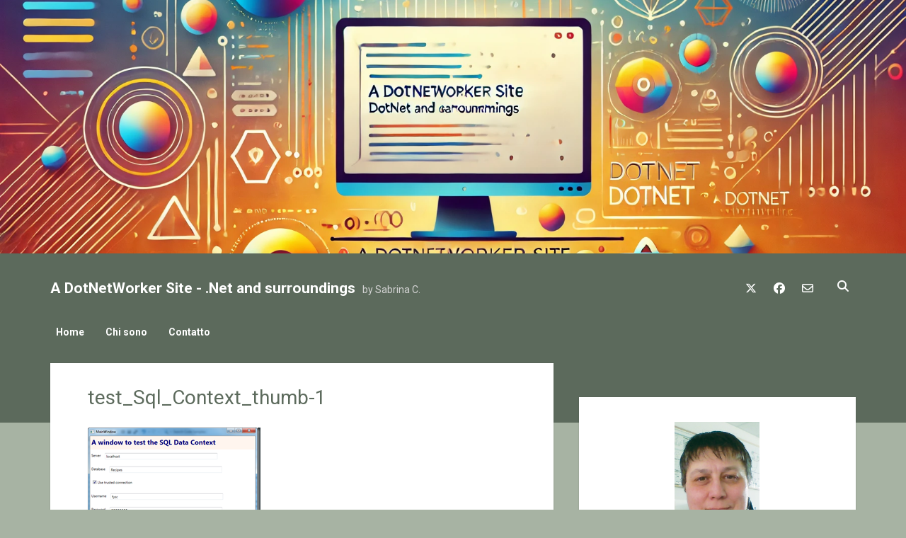

--- FILE ---
content_type: text/html; charset=UTF-8
request_url: https://www.sabrinacosolo.com/diamoci-un-contesto-parte-2/test_sql_context_thumb-1/
body_size: 16134
content:
<!DOCTYPE html>

<html lang="en-US">

<head>
	<meta name='robots' content='index, follow, max-image-preview:large, max-snippet:-1, max-video-preview:-1' />
	<style>img:is([sizes="auto" i], [sizes^="auto," i]) { contain-intrinsic-size: 3000px 1500px }</style>
	<meta charset="UTF-8" />
<meta name="viewport" content="width=device-width, initial-scale=1" />
<meta name="template" content="Period 1.750" />

	<!-- This site is optimized with the Yoast SEO plugin v25.6 - https://yoast.com/wordpress/plugins/seo/ -->
	<title>test_Sql_Context_thumb-1 - A DotNetWorker Site - .Net and surroundings</title>
	<link rel="canonical" href="https://www.sabrinacosolo.com/diamoci-un-contesto-parte-2/test_sql_context_thumb-1/" />
	<meta property="og:locale" content="en_US" />
	<meta property="og:type" content="article" />
	<meta property="og:title" content="test_Sql_Context_thumb-1 - A DotNetWorker Site - .Net and surroundings" />
	<meta property="og:url" content="https://www.sabrinacosolo.com/diamoci-un-contesto-parte-2/test_sql_context_thumb-1/" />
	<meta property="og:site_name" content="A DotNetWorker Site - .Net and surroundings" />
	<meta property="og:image" content="https://www.sabrinacosolo.com/diamoci-un-contesto-parte-2/test_sql_context_thumb-1" />
	<meta property="og:image:width" content="244" />
	<meta property="og:image:height" content="234" />
	<meta property="og:image:type" content="image/png" />
	<meta name="twitter:card" content="summary_large_image" />
	<meta name="twitter:site" content="@shootitlater" />
	<script type="application/ld+json" class="yoast-schema-graph">{"@context":"https://schema.org","@graph":[{"@type":"WebPage","@id":"https://www.sabrinacosolo.com/diamoci-un-contesto-parte-2/test_sql_context_thumb-1/","url":"https://www.sabrinacosolo.com/diamoci-un-contesto-parte-2/test_sql_context_thumb-1/","name":"test_Sql_Context_thumb-1 - A DotNetWorker Site - .Net and surroundings","isPartOf":{"@id":"https://www.sabrinacosolo.com/#website"},"primaryImageOfPage":{"@id":"https://www.sabrinacosolo.com/diamoci-un-contesto-parte-2/test_sql_context_thumb-1/#primaryimage"},"image":{"@id":"https://www.sabrinacosolo.com/diamoci-un-contesto-parte-2/test_sql_context_thumb-1/#primaryimage"},"thumbnailUrl":"https://www.sabrinacosolo.com/wp-content/uploads/test_Sql_Context_thumb-1.png","datePublished":"2017-01-24T17:11:57+00:00","breadcrumb":{"@id":"https://www.sabrinacosolo.com/diamoci-un-contesto-parte-2/test_sql_context_thumb-1/#breadcrumb"},"inLanguage":"en-US","potentialAction":[{"@type":"ReadAction","target":["https://www.sabrinacosolo.com/diamoci-un-contesto-parte-2/test_sql_context_thumb-1/"]}]},{"@type":"ImageObject","inLanguage":"en-US","@id":"https://www.sabrinacosolo.com/diamoci-un-contesto-parte-2/test_sql_context_thumb-1/#primaryimage","url":"https://www.sabrinacosolo.com/wp-content/uploads/test_Sql_Context_thumb-1.png","contentUrl":"https://www.sabrinacosolo.com/wp-content/uploads/test_Sql_Context_thumb-1.png","width":244,"height":234},{"@type":"BreadcrumbList","@id":"https://www.sabrinacosolo.com/diamoci-un-contesto-parte-2/test_sql_context_thumb-1/#breadcrumb","itemListElement":[{"@type":"ListItem","position":1,"name":"Home","item":"https://www.sabrinacosolo.com/"},{"@type":"ListItem","position":2,"name":"2 &#8211; Diamoci un contesto","item":"https://www.sabrinacosolo.com/diamoci-un-contesto-parte-2/"},{"@type":"ListItem","position":3,"name":"test_Sql_Context_thumb-1"}]},{"@type":"WebSite","@id":"https://www.sabrinacosolo.com/#website","url":"https://www.sabrinacosolo.com/","name":"A DotNetWorker Site - .Net and surroundings","description":"by Sabrina C.","publisher":{"@id":"https://www.sabrinacosolo.com/#/schema/person/2656291f8424526ab56df8263d236a44"},"potentialAction":[{"@type":"SearchAction","target":{"@type":"EntryPoint","urlTemplate":"https://www.sabrinacosolo.com/?s={search_term_string}"},"query-input":{"@type":"PropertyValueSpecification","valueRequired":true,"valueName":"search_term_string"}}],"inLanguage":"en-US"},{"@type":["Person","Organization"],"@id":"https://www.sabrinacosolo.com/#/schema/person/2656291f8424526ab56df8263d236a44","name":"Sabrina Cosolo","image":{"@type":"ImageObject","inLanguage":"en-US","@id":"https://www.sabrinacosolo.com/#/schema/person/image/","url":"https://www.sabrinacosolo.com/wp-content/uploads/test_Sql_Context_thumb-1.png","contentUrl":"https://www.sabrinacosolo.com/wp-content/uploads/test_Sql_Context_thumb-1.png","width":244,"height":234,"caption":"Sabrina Cosolo"},"logo":{"@id":"https://www.sabrinacosolo.com/#/schema/person/image/"}}]}</script>
	<!-- / Yoast SEO plugin. -->


<link rel='dns-prefetch' href='//www.sabrinacosolo.com' />
<link rel='dns-prefetch' href='//fonts.googleapis.com' />
<link rel="alternate" type="application/rss+xml" title="A DotNetWorker Site - .Net and surroundings &raquo; Feed" href="https://www.sabrinacosolo.com/feed/" />
<link rel="alternate" type="application/rss+xml" title="A DotNetWorker Site - .Net and surroundings &raquo; Comments Feed" href="https://www.sabrinacosolo.com/comments/feed/" />
		<!-- This site uses the Google Analytics by MonsterInsights plugin v9.11.1 - Using Analytics tracking - https://www.monsterinsights.com/ -->
							<script src="//www.googletagmanager.com/gtag/js?id=G-WXHBL4EKJ5"  data-cfasync="false" data-wpfc-render="false" type="text/javascript" async></script>
			<script data-cfasync="false" data-wpfc-render="false" type="text/javascript">
				var mi_version = '9.11.1';
				var mi_track_user = true;
				var mi_no_track_reason = '';
								var MonsterInsightsDefaultLocations = {"page_location":"https:\/\/www.sabrinacosolo.com\/diamoci-un-contesto-parte-2\/test_sql_context_thumb-1\/"};
								if ( typeof MonsterInsightsPrivacyGuardFilter === 'function' ) {
					var MonsterInsightsLocations = (typeof MonsterInsightsExcludeQuery === 'object') ? MonsterInsightsPrivacyGuardFilter( MonsterInsightsExcludeQuery ) : MonsterInsightsPrivacyGuardFilter( MonsterInsightsDefaultLocations );
				} else {
					var MonsterInsightsLocations = (typeof MonsterInsightsExcludeQuery === 'object') ? MonsterInsightsExcludeQuery : MonsterInsightsDefaultLocations;
				}

								var disableStrs = [
										'ga-disable-G-WXHBL4EKJ5',
									];

				/* Function to detect opted out users */
				function __gtagTrackerIsOptedOut() {
					for (var index = 0; index < disableStrs.length; index++) {
						if (document.cookie.indexOf(disableStrs[index] + '=true') > -1) {
							return true;
						}
					}

					return false;
				}

				/* Disable tracking if the opt-out cookie exists. */
				if (__gtagTrackerIsOptedOut()) {
					for (var index = 0; index < disableStrs.length; index++) {
						window[disableStrs[index]] = true;
					}
				}

				/* Opt-out function */
				function __gtagTrackerOptout() {
					for (var index = 0; index < disableStrs.length; index++) {
						document.cookie = disableStrs[index] + '=true; expires=Thu, 31 Dec 2099 23:59:59 UTC; path=/';
						window[disableStrs[index]] = true;
					}
				}

				if ('undefined' === typeof gaOptout) {
					function gaOptout() {
						__gtagTrackerOptout();
					}
				}
								window.dataLayer = window.dataLayer || [];

				window.MonsterInsightsDualTracker = {
					helpers: {},
					trackers: {},
				};
				if (mi_track_user) {
					function __gtagDataLayer() {
						dataLayer.push(arguments);
					}

					function __gtagTracker(type, name, parameters) {
						if (!parameters) {
							parameters = {};
						}

						if (parameters.send_to) {
							__gtagDataLayer.apply(null, arguments);
							return;
						}

						if (type === 'event') {
														parameters.send_to = monsterinsights_frontend.v4_id;
							var hookName = name;
							if (typeof parameters['event_category'] !== 'undefined') {
								hookName = parameters['event_category'] + ':' + name;
							}

							if (typeof MonsterInsightsDualTracker.trackers[hookName] !== 'undefined') {
								MonsterInsightsDualTracker.trackers[hookName](parameters);
							} else {
								__gtagDataLayer('event', name, parameters);
							}
							
						} else {
							__gtagDataLayer.apply(null, arguments);
						}
					}

					__gtagTracker('js', new Date());
					__gtagTracker('set', {
						'developer_id.dZGIzZG': true,
											});
					if ( MonsterInsightsLocations.page_location ) {
						__gtagTracker('set', MonsterInsightsLocations);
					}
										__gtagTracker('config', 'G-WXHBL4EKJ5', {"forceSSL":"true","anonymize_ip":"true"} );
										window.gtag = __gtagTracker;										(function () {
						/* https://developers.google.com/analytics/devguides/collection/analyticsjs/ */
						/* ga and __gaTracker compatibility shim. */
						var noopfn = function () {
							return null;
						};
						var newtracker = function () {
							return new Tracker();
						};
						var Tracker = function () {
							return null;
						};
						var p = Tracker.prototype;
						p.get = noopfn;
						p.set = noopfn;
						p.send = function () {
							var args = Array.prototype.slice.call(arguments);
							args.unshift('send');
							__gaTracker.apply(null, args);
						};
						var __gaTracker = function () {
							var len = arguments.length;
							if (len === 0) {
								return;
							}
							var f = arguments[len - 1];
							if (typeof f !== 'object' || f === null || typeof f.hitCallback !== 'function') {
								if ('send' === arguments[0]) {
									var hitConverted, hitObject = false, action;
									if ('event' === arguments[1]) {
										if ('undefined' !== typeof arguments[3]) {
											hitObject = {
												'eventAction': arguments[3],
												'eventCategory': arguments[2],
												'eventLabel': arguments[4],
												'value': arguments[5] ? arguments[5] : 1,
											}
										}
									}
									if ('pageview' === arguments[1]) {
										if ('undefined' !== typeof arguments[2]) {
											hitObject = {
												'eventAction': 'page_view',
												'page_path': arguments[2],
											}
										}
									}
									if (typeof arguments[2] === 'object') {
										hitObject = arguments[2];
									}
									if (typeof arguments[5] === 'object') {
										Object.assign(hitObject, arguments[5]);
									}
									if ('undefined' !== typeof arguments[1].hitType) {
										hitObject = arguments[1];
										if ('pageview' === hitObject.hitType) {
											hitObject.eventAction = 'page_view';
										}
									}
									if (hitObject) {
										action = 'timing' === arguments[1].hitType ? 'timing_complete' : hitObject.eventAction;
										hitConverted = mapArgs(hitObject);
										__gtagTracker('event', action, hitConverted);
									}
								}
								return;
							}

							function mapArgs(args) {
								var arg, hit = {};
								var gaMap = {
									'eventCategory': 'event_category',
									'eventAction': 'event_action',
									'eventLabel': 'event_label',
									'eventValue': 'event_value',
									'nonInteraction': 'non_interaction',
									'timingCategory': 'event_category',
									'timingVar': 'name',
									'timingValue': 'value',
									'timingLabel': 'event_label',
									'page': 'page_path',
									'location': 'page_location',
									'title': 'page_title',
									'referrer' : 'page_referrer',
								};
								for (arg in args) {
																		if (!(!args.hasOwnProperty(arg) || !gaMap.hasOwnProperty(arg))) {
										hit[gaMap[arg]] = args[arg];
									} else {
										hit[arg] = args[arg];
									}
								}
								return hit;
							}

							try {
								f.hitCallback();
							} catch (ex) {
							}
						};
						__gaTracker.create = newtracker;
						__gaTracker.getByName = newtracker;
						__gaTracker.getAll = function () {
							return [];
						};
						__gaTracker.remove = noopfn;
						__gaTracker.loaded = true;
						window['__gaTracker'] = __gaTracker;
					})();
									} else {
										console.log("");
					(function () {
						function __gtagTracker() {
							return null;
						}

						window['__gtagTracker'] = __gtagTracker;
						window['gtag'] = __gtagTracker;
					})();
									}
			</script>
							<!-- / Google Analytics by MonsterInsights -->
		<script type="text/javascript">
/* <![CDATA[ */
window._wpemojiSettings = {"baseUrl":"https:\/\/s.w.org\/images\/core\/emoji\/16.0.1\/72x72\/","ext":".png","svgUrl":"https:\/\/s.w.org\/images\/core\/emoji\/16.0.1\/svg\/","svgExt":".svg","source":{"concatemoji":"https:\/\/www.sabrinacosolo.com\/wp-includes\/js\/wp-emoji-release.min.js?ver=6.8.3"}};
/*! This file is auto-generated */
!function(s,n){var o,i,e;function c(e){try{var t={supportTests:e,timestamp:(new Date).valueOf()};sessionStorage.setItem(o,JSON.stringify(t))}catch(e){}}function p(e,t,n){e.clearRect(0,0,e.canvas.width,e.canvas.height),e.fillText(t,0,0);var t=new Uint32Array(e.getImageData(0,0,e.canvas.width,e.canvas.height).data),a=(e.clearRect(0,0,e.canvas.width,e.canvas.height),e.fillText(n,0,0),new Uint32Array(e.getImageData(0,0,e.canvas.width,e.canvas.height).data));return t.every(function(e,t){return e===a[t]})}function u(e,t){e.clearRect(0,0,e.canvas.width,e.canvas.height),e.fillText(t,0,0);for(var n=e.getImageData(16,16,1,1),a=0;a<n.data.length;a++)if(0!==n.data[a])return!1;return!0}function f(e,t,n,a){switch(t){case"flag":return n(e,"\ud83c\udff3\ufe0f\u200d\u26a7\ufe0f","\ud83c\udff3\ufe0f\u200b\u26a7\ufe0f")?!1:!n(e,"\ud83c\udde8\ud83c\uddf6","\ud83c\udde8\u200b\ud83c\uddf6")&&!n(e,"\ud83c\udff4\udb40\udc67\udb40\udc62\udb40\udc65\udb40\udc6e\udb40\udc67\udb40\udc7f","\ud83c\udff4\u200b\udb40\udc67\u200b\udb40\udc62\u200b\udb40\udc65\u200b\udb40\udc6e\u200b\udb40\udc67\u200b\udb40\udc7f");case"emoji":return!a(e,"\ud83e\udedf")}return!1}function g(e,t,n,a){var r="undefined"!=typeof WorkerGlobalScope&&self instanceof WorkerGlobalScope?new OffscreenCanvas(300,150):s.createElement("canvas"),o=r.getContext("2d",{willReadFrequently:!0}),i=(o.textBaseline="top",o.font="600 32px Arial",{});return e.forEach(function(e){i[e]=t(o,e,n,a)}),i}function t(e){var t=s.createElement("script");t.src=e,t.defer=!0,s.head.appendChild(t)}"undefined"!=typeof Promise&&(o="wpEmojiSettingsSupports",i=["flag","emoji"],n.supports={everything:!0,everythingExceptFlag:!0},e=new Promise(function(e){s.addEventListener("DOMContentLoaded",e,{once:!0})}),new Promise(function(t){var n=function(){try{var e=JSON.parse(sessionStorage.getItem(o));if("object"==typeof e&&"number"==typeof e.timestamp&&(new Date).valueOf()<e.timestamp+604800&&"object"==typeof e.supportTests)return e.supportTests}catch(e){}return null}();if(!n){if("undefined"!=typeof Worker&&"undefined"!=typeof OffscreenCanvas&&"undefined"!=typeof URL&&URL.createObjectURL&&"undefined"!=typeof Blob)try{var e="postMessage("+g.toString()+"("+[JSON.stringify(i),f.toString(),p.toString(),u.toString()].join(",")+"));",a=new Blob([e],{type:"text/javascript"}),r=new Worker(URL.createObjectURL(a),{name:"wpTestEmojiSupports"});return void(r.onmessage=function(e){c(n=e.data),r.terminate(),t(n)})}catch(e){}c(n=g(i,f,p,u))}t(n)}).then(function(e){for(var t in e)n.supports[t]=e[t],n.supports.everything=n.supports.everything&&n.supports[t],"flag"!==t&&(n.supports.everythingExceptFlag=n.supports.everythingExceptFlag&&n.supports[t]);n.supports.everythingExceptFlag=n.supports.everythingExceptFlag&&!n.supports.flag,n.DOMReady=!1,n.readyCallback=function(){n.DOMReady=!0}}).then(function(){return e}).then(function(){var e;n.supports.everything||(n.readyCallback(),(e=n.source||{}).concatemoji?t(e.concatemoji):e.wpemoji&&e.twemoji&&(t(e.twemoji),t(e.wpemoji)))}))}((window,document),window._wpemojiSettings);
/* ]]> */
</script>
<style id='wp-emoji-styles-inline-css' type='text/css'>

	img.wp-smiley, img.emoji {
		display: inline !important;
		border: none !important;
		box-shadow: none !important;
		height: 1em !important;
		width: 1em !important;
		margin: 0 0.07em !important;
		vertical-align: -0.1em !important;
		background: none !important;
		padding: 0 !important;
	}
</style>
<link rel='stylesheet' id='wp-block-library-css' href='https://www.sabrinacosolo.com/wp-includes/css/dist/block-library/style.min.css?ver=6.8.3' type='text/css' media='all' />
<style id='classic-theme-styles-inline-css' type='text/css'>
/*! This file is auto-generated */
.wp-block-button__link{color:#fff;background-color:#32373c;border-radius:9999px;box-shadow:none;text-decoration:none;padding:calc(.667em + 2px) calc(1.333em + 2px);font-size:1.125em}.wp-block-file__button{background:#32373c;color:#fff;text-decoration:none}
</style>
<style id='global-styles-inline-css' type='text/css'>
:root{--wp--preset--aspect-ratio--square: 1;--wp--preset--aspect-ratio--4-3: 4/3;--wp--preset--aspect-ratio--3-4: 3/4;--wp--preset--aspect-ratio--3-2: 3/2;--wp--preset--aspect-ratio--2-3: 2/3;--wp--preset--aspect-ratio--16-9: 16/9;--wp--preset--aspect-ratio--9-16: 9/16;--wp--preset--color--black: #000000;--wp--preset--color--cyan-bluish-gray: #abb8c3;--wp--preset--color--white: #ffffff;--wp--preset--color--pale-pink: #f78da7;--wp--preset--color--vivid-red: #cf2e2e;--wp--preset--color--luminous-vivid-orange: #ff6900;--wp--preset--color--luminous-vivid-amber: #fcb900;--wp--preset--color--light-green-cyan: #7bdcb5;--wp--preset--color--vivid-green-cyan: #00d084;--wp--preset--color--pale-cyan-blue: #8ed1fc;--wp--preset--color--vivid-cyan-blue: #0693e3;--wp--preset--color--vivid-purple: #9b51e0;--wp--preset--gradient--vivid-cyan-blue-to-vivid-purple: linear-gradient(135deg,rgba(6,147,227,1) 0%,rgb(155,81,224) 100%);--wp--preset--gradient--light-green-cyan-to-vivid-green-cyan: linear-gradient(135deg,rgb(122,220,180) 0%,rgb(0,208,130) 100%);--wp--preset--gradient--luminous-vivid-amber-to-luminous-vivid-orange: linear-gradient(135deg,rgba(252,185,0,1) 0%,rgba(255,105,0,1) 100%);--wp--preset--gradient--luminous-vivid-orange-to-vivid-red: linear-gradient(135deg,rgba(255,105,0,1) 0%,rgb(207,46,46) 100%);--wp--preset--gradient--very-light-gray-to-cyan-bluish-gray: linear-gradient(135deg,rgb(238,238,238) 0%,rgb(169,184,195) 100%);--wp--preset--gradient--cool-to-warm-spectrum: linear-gradient(135deg,rgb(74,234,220) 0%,rgb(151,120,209) 20%,rgb(207,42,186) 40%,rgb(238,44,130) 60%,rgb(251,105,98) 80%,rgb(254,248,76) 100%);--wp--preset--gradient--blush-light-purple: linear-gradient(135deg,rgb(255,206,236) 0%,rgb(152,150,240) 100%);--wp--preset--gradient--blush-bordeaux: linear-gradient(135deg,rgb(254,205,165) 0%,rgb(254,45,45) 50%,rgb(107,0,62) 100%);--wp--preset--gradient--luminous-dusk: linear-gradient(135deg,rgb(255,203,112) 0%,rgb(199,81,192) 50%,rgb(65,88,208) 100%);--wp--preset--gradient--pale-ocean: linear-gradient(135deg,rgb(255,245,203) 0%,rgb(182,227,212) 50%,rgb(51,167,181) 100%);--wp--preset--gradient--electric-grass: linear-gradient(135deg,rgb(202,248,128) 0%,rgb(113,206,126) 100%);--wp--preset--gradient--midnight: linear-gradient(135deg,rgb(2,3,129) 0%,rgb(40,116,252) 100%);--wp--preset--font-size--small: 12px;--wp--preset--font-size--medium: 20px;--wp--preset--font-size--large: 21px;--wp--preset--font-size--x-large: 42px;--wp--preset--font-size--regular: 16px;--wp--preset--font-size--larger: 28px;--wp--preset--spacing--20: 0.44rem;--wp--preset--spacing--30: 0.67rem;--wp--preset--spacing--40: 1rem;--wp--preset--spacing--50: 1.5rem;--wp--preset--spacing--60: 2.25rem;--wp--preset--spacing--70: 3.38rem;--wp--preset--spacing--80: 5.06rem;--wp--preset--shadow--natural: 6px 6px 9px rgba(0, 0, 0, 0.2);--wp--preset--shadow--deep: 12px 12px 50px rgba(0, 0, 0, 0.4);--wp--preset--shadow--sharp: 6px 6px 0px rgba(0, 0, 0, 0.2);--wp--preset--shadow--outlined: 6px 6px 0px -3px rgba(255, 255, 255, 1), 6px 6px rgba(0, 0, 0, 1);--wp--preset--shadow--crisp: 6px 6px 0px rgba(0, 0, 0, 1);}:where(.is-layout-flex){gap: 0.5em;}:where(.is-layout-grid){gap: 0.5em;}body .is-layout-flex{display: flex;}.is-layout-flex{flex-wrap: wrap;align-items: center;}.is-layout-flex > :is(*, div){margin: 0;}body .is-layout-grid{display: grid;}.is-layout-grid > :is(*, div){margin: 0;}:where(.wp-block-columns.is-layout-flex){gap: 2em;}:where(.wp-block-columns.is-layout-grid){gap: 2em;}:where(.wp-block-post-template.is-layout-flex){gap: 1.25em;}:where(.wp-block-post-template.is-layout-grid){gap: 1.25em;}.has-black-color{color: var(--wp--preset--color--black) !important;}.has-cyan-bluish-gray-color{color: var(--wp--preset--color--cyan-bluish-gray) !important;}.has-white-color{color: var(--wp--preset--color--white) !important;}.has-pale-pink-color{color: var(--wp--preset--color--pale-pink) !important;}.has-vivid-red-color{color: var(--wp--preset--color--vivid-red) !important;}.has-luminous-vivid-orange-color{color: var(--wp--preset--color--luminous-vivid-orange) !important;}.has-luminous-vivid-amber-color{color: var(--wp--preset--color--luminous-vivid-amber) !important;}.has-light-green-cyan-color{color: var(--wp--preset--color--light-green-cyan) !important;}.has-vivid-green-cyan-color{color: var(--wp--preset--color--vivid-green-cyan) !important;}.has-pale-cyan-blue-color{color: var(--wp--preset--color--pale-cyan-blue) !important;}.has-vivid-cyan-blue-color{color: var(--wp--preset--color--vivid-cyan-blue) !important;}.has-vivid-purple-color{color: var(--wp--preset--color--vivid-purple) !important;}.has-black-background-color{background-color: var(--wp--preset--color--black) !important;}.has-cyan-bluish-gray-background-color{background-color: var(--wp--preset--color--cyan-bluish-gray) !important;}.has-white-background-color{background-color: var(--wp--preset--color--white) !important;}.has-pale-pink-background-color{background-color: var(--wp--preset--color--pale-pink) !important;}.has-vivid-red-background-color{background-color: var(--wp--preset--color--vivid-red) !important;}.has-luminous-vivid-orange-background-color{background-color: var(--wp--preset--color--luminous-vivid-orange) !important;}.has-luminous-vivid-amber-background-color{background-color: var(--wp--preset--color--luminous-vivid-amber) !important;}.has-light-green-cyan-background-color{background-color: var(--wp--preset--color--light-green-cyan) !important;}.has-vivid-green-cyan-background-color{background-color: var(--wp--preset--color--vivid-green-cyan) !important;}.has-pale-cyan-blue-background-color{background-color: var(--wp--preset--color--pale-cyan-blue) !important;}.has-vivid-cyan-blue-background-color{background-color: var(--wp--preset--color--vivid-cyan-blue) !important;}.has-vivid-purple-background-color{background-color: var(--wp--preset--color--vivid-purple) !important;}.has-black-border-color{border-color: var(--wp--preset--color--black) !important;}.has-cyan-bluish-gray-border-color{border-color: var(--wp--preset--color--cyan-bluish-gray) !important;}.has-white-border-color{border-color: var(--wp--preset--color--white) !important;}.has-pale-pink-border-color{border-color: var(--wp--preset--color--pale-pink) !important;}.has-vivid-red-border-color{border-color: var(--wp--preset--color--vivid-red) !important;}.has-luminous-vivid-orange-border-color{border-color: var(--wp--preset--color--luminous-vivid-orange) !important;}.has-luminous-vivid-amber-border-color{border-color: var(--wp--preset--color--luminous-vivid-amber) !important;}.has-light-green-cyan-border-color{border-color: var(--wp--preset--color--light-green-cyan) !important;}.has-vivid-green-cyan-border-color{border-color: var(--wp--preset--color--vivid-green-cyan) !important;}.has-pale-cyan-blue-border-color{border-color: var(--wp--preset--color--pale-cyan-blue) !important;}.has-vivid-cyan-blue-border-color{border-color: var(--wp--preset--color--vivid-cyan-blue) !important;}.has-vivid-purple-border-color{border-color: var(--wp--preset--color--vivid-purple) !important;}.has-vivid-cyan-blue-to-vivid-purple-gradient-background{background: var(--wp--preset--gradient--vivid-cyan-blue-to-vivid-purple) !important;}.has-light-green-cyan-to-vivid-green-cyan-gradient-background{background: var(--wp--preset--gradient--light-green-cyan-to-vivid-green-cyan) !important;}.has-luminous-vivid-amber-to-luminous-vivid-orange-gradient-background{background: var(--wp--preset--gradient--luminous-vivid-amber-to-luminous-vivid-orange) !important;}.has-luminous-vivid-orange-to-vivid-red-gradient-background{background: var(--wp--preset--gradient--luminous-vivid-orange-to-vivid-red) !important;}.has-very-light-gray-to-cyan-bluish-gray-gradient-background{background: var(--wp--preset--gradient--very-light-gray-to-cyan-bluish-gray) !important;}.has-cool-to-warm-spectrum-gradient-background{background: var(--wp--preset--gradient--cool-to-warm-spectrum) !important;}.has-blush-light-purple-gradient-background{background: var(--wp--preset--gradient--blush-light-purple) !important;}.has-blush-bordeaux-gradient-background{background: var(--wp--preset--gradient--blush-bordeaux) !important;}.has-luminous-dusk-gradient-background{background: var(--wp--preset--gradient--luminous-dusk) !important;}.has-pale-ocean-gradient-background{background: var(--wp--preset--gradient--pale-ocean) !important;}.has-electric-grass-gradient-background{background: var(--wp--preset--gradient--electric-grass) !important;}.has-midnight-gradient-background{background: var(--wp--preset--gradient--midnight) !important;}.has-small-font-size{font-size: var(--wp--preset--font-size--small) !important;}.has-medium-font-size{font-size: var(--wp--preset--font-size--medium) !important;}.has-large-font-size{font-size: var(--wp--preset--font-size--large) !important;}.has-x-large-font-size{font-size: var(--wp--preset--font-size--x-large) !important;}
:where(.wp-block-post-template.is-layout-flex){gap: 1.25em;}:where(.wp-block-post-template.is-layout-grid){gap: 1.25em;}
:where(.wp-block-columns.is-layout-flex){gap: 2em;}:where(.wp-block-columns.is-layout-grid){gap: 2em;}
:root :where(.wp-block-pullquote){font-size: 1.5em;line-height: 1.6;}
</style>
<link rel='stylesheet' id='wpdm-fonticon-css' href='https://www.sabrinacosolo.com/wp-content/plugins/download-manager/assets/wpdm-iconfont/css/wpdm-icons.css?ver=6.8.3' type='text/css' media='all' />
<link rel='stylesheet' id='wpdm-front-css' href='https://www.sabrinacosolo.com/wp-content/plugins/download-manager/assets/css/front.min.css?ver=6.8.3' type='text/css' media='all' />
<link rel='stylesheet' id='ct-period-google-fonts-css' href='//fonts.googleapis.com/css?family=Roboto%3A300%2C300italic%2C400%2C700&#038;subset=latin%2Clatin-ext&#038;display=swap&#038;ver=6.8.3' type='text/css' media='all' />
<link rel='stylesheet' id='ct-period-font-awesome-css' href='https://www.sabrinacosolo.com/wp-content/themes/period/assets/font-awesome/css/all.min.css?ver=6.8.3' type='text/css' media='all' />
<link rel='stylesheet' id='ct-period-style-css' href='https://www.sabrinacosolo.com/wp-content/themes/period/style.css?ver=6.8.3' type='text/css' media='all' />
<style id='ct-period-style-inline-css' type='text/css'>
/*
You can add your own CSS here.

Click the help icon above to learn more.
*/
/* unvisited link */
      a:link {
        color: #433771;
				font-weight:bold;
      }
      /* visited link */
      a:visited {
        color: #433771;
				font-weight:bold;
				
      }
      /* mouse over link */
      a:hover {
        color:#5B48A0;
				font-weight:bold;
      }
      /* selected link */
      a:active {
        color: #5B48A0;
				font-weight:bold;
      }

body, #overflow-container {background: #a7b3a3;}h1, h2, h3, h4, h5, h6 {color: #5d6b5d;}input[type='submit']:hover,
						                input[type='submit']:active,
						                input[type='submit']:focus {background: #00252b;}.site-header {background: #5c6a5c;}.entry .more-link,
						                .entry .more-link:link,
						                .entry .more-link:visited {color: #002d35;}.entry .more-link:hover,
										.entry .more-link:active,
										.entry .more-link:focus {background: #5d6b5d;}.site-footer {background: #aab3a5;}.site-footer {background: #343d33;}
#header-image { padding-bottom: 28%; }
body, input, textarea, h1, h2, h3, h4, h5, h6 {
			font-weight: 400;
		}
.full-post .comments-link, .comments-link { display: none; }.more-link { margin-right: 0; }.comments-number { display: none; }.comment-date { display: none; }
</style>
<link rel='stylesheet' id='ct-period-pro-style-css' href='https://www.sabrinacosolo.com/wp-content/plugins/period-pro/styles/style.min.css?ver=6.8.3' type='text/css' media='all' />
<script type="text/javascript" src="https://www.sabrinacosolo.com/wp-content/plugins/google-analytics-for-wordpress/assets/js/frontend-gtag.min.js?ver=9.11.1" id="monsterinsights-frontend-script-js" async="async" data-wp-strategy="async"></script>
<script data-cfasync="false" data-wpfc-render="false" type="text/javascript" id='monsterinsights-frontend-script-js-extra'>/* <![CDATA[ */
var monsterinsights_frontend = {"js_events_tracking":"true","download_extensions":"doc,pdf,ppt,zip,xls,docx,pptx,xlsx","inbound_paths":"[]","home_url":"https:\/\/www.sabrinacosolo.com","hash_tracking":"false","v4_id":"G-WXHBL4EKJ5"};/* ]]> */
</script>
<script type="text/javascript" src="https://www.sabrinacosolo.com/wp-includes/js/jquery/jquery.min.js?ver=3.7.1" id="jquery-core-js"></script>
<script type="text/javascript" src="https://www.sabrinacosolo.com/wp-includes/js/jquery/jquery-migrate.min.js?ver=3.4.1" id="jquery-migrate-js"></script>
<script type="text/javascript" src="https://www.sabrinacosolo.com/wp-content/plugins/download-manager/assets/js/wpdm.min.js?ver=6.8.3" id="wpdm-frontend-js-js"></script>
<script type="text/javascript" id="wpdm-frontjs-js-extra">
/* <![CDATA[ */
var wpdm_url = {"home":"https:\/\/www.sabrinacosolo.com\/","site":"https:\/\/www.sabrinacosolo.com\/","ajax":"https:\/\/www.sabrinacosolo.com\/wp-admin\/admin-ajax.php"};
var wpdm_js = {"spinner":"<i class=\"wpdm-icon wpdm-sun wpdm-spin\"><\/i>","client_id":"b99d64a83ba3e0ad8a7b09984c676a58"};
var wpdm_strings = {"pass_var":"Password Verified!","pass_var_q":"Please click following button to start download.","start_dl":"Start Download"};
/* ]]> */
</script>
<script type="text/javascript" src="https://www.sabrinacosolo.com/wp-content/plugins/download-manager/assets/js/front.min.js?ver=3.3.19" id="wpdm-frontjs-js"></script>
<link rel="https://api.w.org/" href="https://www.sabrinacosolo.com/wp-json/" /><link rel="alternate" title="JSON" type="application/json" href="https://www.sabrinacosolo.com/wp-json/wp/v2/media/2457" /><link rel="EditURI" type="application/rsd+xml" title="RSD" href="https://www.sabrinacosolo.com/xmlrpc.php?rsd" />
<meta name="generator" content="WordPress 6.8.3" />
<link rel='shortlink' href='https://www.sabrinacosolo.com/?p=2457' />
<link rel="alternate" title="oEmbed (JSON)" type="application/json+oembed" href="https://www.sabrinacosolo.com/wp-json/oembed/1.0/embed?url=https%3A%2F%2Fwww.sabrinacosolo.com%2Fdiamoci-un-contesto-parte-2%2Ftest_sql_context_thumb-1%2F" />
<link rel="alternate" title="oEmbed (XML)" type="text/xml+oembed" href="https://www.sabrinacosolo.com/wp-json/oembed/1.0/embed?url=https%3A%2F%2Fwww.sabrinacosolo.com%2Fdiamoci-un-contesto-parte-2%2Ftest_sql_context_thumb-1%2F&#038;format=xml" />
<link rel="icon" href="https://www.sabrinacosolo.com/wp-content/uploads/2017/01/cropped-icona2016-32x32.png" sizes="32x32" />
<link rel="icon" href="https://www.sabrinacosolo.com/wp-content/uploads/2017/01/cropped-icona2016-192x192.png" sizes="192x192" />
<link rel="apple-touch-icon" href="https://www.sabrinacosolo.com/wp-content/uploads/2017/01/cropped-icona2016-180x180.png" />
<meta name="msapplication-TileImage" content="https://www.sabrinacosolo.com/wp-content/uploads/2017/01/cropped-icona2016-270x270.png" />
		<style type="text/css" id="wp-custom-css">
			/*
You can add your own CSS here.

Click the help icon above to learn more.
*/
/* unvisited link */
      a:link {
        color: #433771;
				font-weight:bold;
      }
      /* visited link */
      a:visited {
        color: #433771;
				font-weight:bold;
				
      }
      /* mouse over link */
      a:hover {
        color:#5B48A0;
				font-weight:bold;
      }
      /* selected link */
      a:active {
        color: #5B48A0;
				font-weight:bold;
      }
		</style>
		<meta name="generator" content="WordPress Download Manager 3.3.19" />
                <style>
        /* WPDM Link Template Styles */        </style>
                <style>

            :root {
                --color-primary: #4a8eff;
                --color-primary-rgb: 74, 142, 255;
                --color-primary-hover: #5998ff;
                --color-primary-active: #3281ff;
                --color-secondary: #6c757d;
                --color-secondary-rgb: 108, 117, 125;
                --color-secondary-hover: #6c757d;
                --color-secondary-active: #6c757d;
                --color-success: #018e11;
                --color-success-rgb: 1, 142, 17;
                --color-success-hover: #0aad01;
                --color-success-active: #0c8c01;
                --color-info: #2CA8FF;
                --color-info-rgb: 44, 168, 255;
                --color-info-hover: #2CA8FF;
                --color-info-active: #2CA8FF;
                --color-warning: #FFB236;
                --color-warning-rgb: 255, 178, 54;
                --color-warning-hover: #FFB236;
                --color-warning-active: #FFB236;
                --color-danger: #ff5062;
                --color-danger-rgb: 255, 80, 98;
                --color-danger-hover: #ff5062;
                --color-danger-active: #ff5062;
                --color-green: #30b570;
                --color-blue: #0073ff;
                --color-purple: #8557D3;
                --color-red: #ff5062;
                --color-muted: rgba(69, 89, 122, 0.6);
                --wpdm-font: "Sen", -apple-system, BlinkMacSystemFont, "Segoe UI", Roboto, Helvetica, Arial, sans-serif, "Apple Color Emoji", "Segoe UI Emoji", "Segoe UI Symbol";
            }

            .wpdm-download-link.btn.btn-primary {
                border-radius: 4px;
            }


        </style>
        </head>

<body id="period" class="attachment wp-singular attachment-template-default single single-attachment postid-2457 attachmentid-2457 attachment-png wp-theme-period ">
<div id="header-image" class="header-image" style="background-image: url('https://www.sabrinacosolo.com/wp-content/uploads/site_image_03.webp')" ></div><a class="skip-content" href="#main">Press &quot;Enter&quot; to skip to content</a>
<div id="overflow-container" class="overflow-container">
			<header class="site-header" id="site-header" role="banner">
		<div class="max-width">
			<div id="title-container" class="title-container">
				<div id='site-title' class='site-title'><a href='https://www.sabrinacosolo.com'>A DotNetWorker Site - .Net and surroundings</a></div>				<p class="tagline">by Sabrina C.</p>			</div>
			<button id="toggle-navigation" class="toggle-navigation" name="toggle-navigation" aria-expanded="false">
				<span class="screen-reader-text">open menu</span>
				<svg width="36px" height="23px" viewBox="0 0 36 23" version="1.1" xmlns="http://www.w3.org/2000/svg" xmlns:xlink="http://www.w3.org/1999/xlink">
				    <desc>mobile menu toggle button</desc>
				    <g stroke="none" stroke-width="1" fill="none" fill-rule="evenodd">
				        <g transform="translate(-142.000000, -104.000000)" fill="#FFFFFF">
				            <g transform="translate(142.000000, 104.000000)">
				                <rect x="0" y="20" width="36" height="3"></rect>
				                <rect x="0" y="10" width="36" height="3"></rect>
				                <rect x="0" y="0" width="36" height="3"></rect>
				            </g>
				        </g>
				    </g>
				</svg>			</button>
			<div id="menu-primary-container" class="menu-primary-container">
				<div class="icon-container">
					<ul class='social-media-icons'>					<li>
						<a class="twitter" target="_blank" href="https://twitter.com/shootitlater"
                            >
							<i class="fab fa-x-twitter" aria-hidden="true" title="twitter"></i>
							<span class="screen-reader-text">twitter</span>
						</a>
					</li>
									<li>
						<a class="facebook" target="_blank" href="https://www.facebook.com/EccentricaSparagliDopo"
                            >
							<i class="fab fa-facebook" aria-hidden="true" title="facebook"></i>
							<span class="screen-reader-text">facebook</span>
						</a>
					</li>
									<li>
						<a class="email-form" target="_blank" href="https://discord.gg/kaX2fkzgE2"
                            >
							<i class="far fa-envelope" aria-hidden="true" title="email-form"></i>
							<span class="screen-reader-text">email-form</span>
						</a>
					</li>
				</ul>					<div class='search-form-container'>
	<button id="search-icon" class="search-icon">
		<i class="fas fa-search"></i>
	</button>
	<form role="search" method="get" class="search-form" action="https://www.sabrinacosolo.com/">
		<label class="screen-reader-text">Search</label>
		<input type="search" class="search-field" placeholder="Search..." value="" name="s"
		       title="Search for:" tabindex="-1"/>
	</form>
</div>				</div>
				<div id="menu-primary" class="menu-container menu-primary" role="navigation">
    <nav class="menu"><ul id="menu-primary-items" class="menu-primary-items"><li id="menu-item-2595" class="menu-item menu-item-type-custom menu-item-object-custom menu-item-home menu-item-2595"><a href="http://www.sabrinacosolo.com">Home</a></li>
<li id="menu-item-2594" class="menu-item menu-item-type-post_type menu-item-object-page menu-item-2594"><a href="https://www.sabrinacosolo.com/chi-sono/">Chi sono</a></li>
<li id="menu-item-2597" class="menu-item menu-item-type-custom menu-item-object-custom menu-item-2597"><a href="https://discord.gg/kaX2fkzgE2">Contatto</a></li>
</ul></nav></div>
			</div>
		</div>
	</header>
			<div id="primary-container" class="primary-container">
		<div class="max-width">
			<section id="main" class="main" role="main">
				
<div id="loop-container" class="loop-container">
    <div class="post-2457 attachment type-attachment status-inherit hentry ratio-natural entry">
		<article>
		<div class="post-container">
			<div class='post-header'>
				<h1 class='post-title'>test_Sql_Context_thumb-1</h1>
			</div>
			<div class="post-content">
								<div class="attachment-container">
					<img width="244" height="234" src="https://www.sabrinacosolo.com/wp-content/uploads/test_Sql_Context_thumb-1.png" class="attachment-full size-full" alt="" decoding="async" fetchpriority="high" />					<span class="attachment-caption">
											</span>
				</div>
								<div class="post-meta">
					<nav class="further-reading">
	<div class="previous">
		<a href='https://www.sabrinacosolo.com/diamoci-un-contesto-parte-2/test_sql_context_thumb-png/'>Previous Image</a>	</div>
	<div class="next">
			</div>
</nav>				</div>
			</div>
		</div>
	</article>
		</div></div></section> <!-- .main -->
    <aside class="sidebar sidebar-primary" id="sidebar-primary" role="complementary">
        <h2 class="screen-reader-text">Sidebar</h2>
        <section id="custom_html-2" class="widget_text widget widget_custom_html"><div class="textwidget custom-html-widget"><div style="width:100%; text-align:center;">
<a href="http://www.sabrinacosolo.com/chi-sono">
<img src="http://www.sabrinacosolo.com/wp-content/uploads/sabrina_2019_06.png" alt="Io" border="0" hspace="5" vspace="5" width="120" height=167 />
</a>
</div>
<div style="width:100%; text-align:center;">
<a href="https://mvp.microsoft.com/it-it/PublicProfile/4030754?fullName=Sabrina%20%20Cosolo" target="_blank">
<img src="http://www.sabrinacosolo.com/wp-content/uploads/MVP_Logo_web.png" alt="0" border="0" hspace="5" vspace="5" /></a>
</div></div></section><section id="custom_html-4" class="widget_text widget widget_custom_html"><div class="textwidget custom-html-widget"><div>
	<p>
		

Se volete porre le vostre domande e quesiti in modo più moderno, Miky, uno dei membri della community ha aperto un nuovo gruppo pubblico su Discord raggiungibile a questo indirizzo:
			</p>
<p style="text-alignment:center;">
<a href="https://discord.gg/kaX2fkzgE2" target="_blank">.NET Friends Discord</a>
</p>
<p>
Siete tutti i benvenuti, e anche qui più siamo meglio è.
</p>
</div></div></section><section id="categories-2" class="widget widget_categories"><h3 class="widget-title">Categories</h3>
			<ul>
					<li class="cat-item cat-item-299"><a href="https://www.sabrinacosolo.com/category/attivita/">Attività</a>
<ul class='children'>
	<li class="cat-item cat-item-23"><a href="https://www.sabrinacosolo.com/category/attivita/news/">News</a>
</li>
</ul>
</li>
	<li class="cat-item cat-item-297"><a href="https://www.sabrinacosolo.com/category/database/">Database</a>
<ul class='children'>
	<li class="cat-item cat-item-3"><a href="https://www.sabrinacosolo.com/category/database/access/">Access</a>
</li>
	<li class="cat-item cat-item-28"><a href="https://www.sabrinacosolo.com/category/database/sql/">SQL</a>
</li>
	<li class="cat-item cat-item-29"><a href="https://www.sabrinacosolo.com/category/database/sqlite/">SQLite</a>
</li>
	<li class="cat-item cat-item-30"><a href="https://www.sabrinacosolo.com/category/database/sqlserver/">SQLSERVER</a>
</li>
</ul>
</li>
	<li class="cat-item cat-item-301"><a href="https://www.sabrinacosolo.com/category/serie/">Serie</a>
<ul class='children'>
	<li class="cat-item cat-item-309"><a href="https://www.sabrinacosolo.com/category/serie/ado-net-basics/">Ado.Net Basics</a>
</li>
	<li class="cat-item cat-item-335"><a href="https://www.sabrinacosolo.com/category/serie/c-absolute-beginners-dove-inizio/">C# Absolute Beginners da dove inizio</a>
</li>
	<li class="cat-item cat-item-275"><a href="https://www.sabrinacosolo.com/category/serie/classi-di-uso-comune/">Classi di uso comune</a>
</li>
	<li class="cat-item cat-item-340"><a href="https://www.sabrinacosolo.com/category/serie/codedom-serie/">Codedom</a>
</li>
	<li class="cat-item cat-item-11"><a href="https://www.sabrinacosolo.com/category/serie/connections-control/">Connections Control</a>
</li>
	<li class="cat-item cat-item-413"><a href="https://www.sabrinacosolo.com/category/serie/lavorare-con-i-dati/">Lavorare con i dati</a>
</li>
	<li class="cat-item cat-item-345"><a href="https://www.sabrinacosolo.com/category/serie/lezioni-di-pesca-c/">Lezioni di &quot;pesca&quot; C#</a>
</li>
	<li class="cat-item cat-item-20"><a href="https://www.sabrinacosolo.com/category/serie/minisqlagent/">MiniSqlAgent</a>
</li>
	<li class="cat-item cat-item-21"><a href="https://www.sabrinacosolo.com/category/serie/multi-clock/">Multi Clock</a>
</li>
	<li class="cat-item cat-item-357"><a href="https://www.sabrinacosolo.com/category/serie/sql-server-creare-database/">SQL Server Creare Database</a>
</li>
	<li class="cat-item cat-item-454"><a href="https://www.sabrinacosolo.com/category/serie/syncfusion/">Syncfusion</a>
</li>
	<li class="cat-item cat-item-34"><a href="https://www.sabrinacosolo.com/category/serie/usersdb/">UsersDb</a>
</li>
	<li class="cat-item cat-item-476"><a href="https://www.sabrinacosolo.com/category/serie/webview2-funzionalita/">Webview2 Funzionalità</a>
</li>
	<li class="cat-item cat-item-457"><a href="https://www.sabrinacosolo.com/category/serie/wpf-basics-with-pubs/">Wpf Basics with Pubs</a>
</li>
	<li class="cat-item cat-item-404"><a href="https://www.sabrinacosolo.com/category/serie/wpf-beginners/">WPF Beginners</a>
</li>
	<li class="cat-item cat-item-458"><a href="https://www.sabrinacosolo.com/category/serie/wpf-beginners-applicazione-con-db/">WPF Beginners Applicazione con DB</a>
</li>
	<li class="cat-item cat-item-422"><a href="https://www.sabrinacosolo.com/category/serie/wpf-intermediate/">WPF Intermediate</a>
</li>
	<li class="cat-item cat-item-342"><a href="https://www.sabrinacosolo.com/category/serie/xml-serializzazione/">XML &amp; Serializzazione</a>
</li>
</ul>
</li>
	<li class="cat-item cat-item-300"><a href="https://www.sabrinacosolo.com/category/sviluppo/">Sviluppo</a>
<ul class='children'>
	<li class="cat-item cat-item-4"><a href="https://www.sabrinacosolo.com/category/sviluppo/ado-net-2/">ADO.Net</a>
</li>
	<li class="cat-item cat-item-8"><a href="https://www.sabrinacosolo.com/category/sviluppo/csharp/">C#</a>
</li>
	<li class="cat-item cat-item-10"><a href="https://www.sabrinacosolo.com/category/sviluppo/codedom/">CodeDom</a>
</li>
	<li class="cat-item cat-item-12"><a href="https://www.sabrinacosolo.com/category/sviluppo/console/">Console</a>
</li>
	<li class="cat-item cat-item-13"><a href="https://www.sabrinacosolo.com/category/sviluppo/cryptography/">Cryptography &#8211; Crittografia</a>
</li>
	<li class="cat-item cat-item-15"><a href="https://www.sabrinacosolo.com/category/sviluppo/excel/">Excel</a>
</li>
	<li class="cat-item cat-item-419"><a href="https://www.sabrinacosolo.com/category/sviluppo/ftp-e-web-clients/">FTP e WEB Clients</a>
</li>
	<li class="cat-item cat-item-16"><a href="https://www.sabrinacosolo.com/category/sviluppo/helper-2/">Helper</a>
</li>
	<li class="cat-item cat-item-19"><a href="https://www.sabrinacosolo.com/category/sviluppo/interop/">Interop</a>
</li>
	<li class="cat-item cat-item-22"><a href="https://www.sabrinacosolo.com/category/sviluppo/multithread/">Multithread</a>
</li>
	<li class="cat-item cat-item-25"><a href="https://www.sabrinacosolo.com/category/sviluppo/office-interop/">Office Interop</a>
</li>
	<li class="cat-item cat-item-27"><a href="https://www.sabrinacosolo.com/category/sviluppo/setting/">Setting</a>
</li>
</ul>
</li>
	<li class="cat-item cat-item-298"><a href="https://www.sabrinacosolo.com/category/tecnologie/">Tecnologie</a>
<ul class='children'>
	<li class="cat-item cat-item-6"><a href="https://www.sabrinacosolo.com/category/tecnologie/asp-net/">ASP.Net</a>
</li>
	<li class="cat-item cat-item-17"><a href="https://www.sabrinacosolo.com/category/tecnologie/http/">HTTP</a>
</li>
	<li class="cat-item cat-item-325"><a href="https://www.sabrinacosolo.com/category/tecnologie/installer/">Installer</a>
</li>
	<li class="cat-item cat-item-24"><a href="https://www.sabrinacosolo.com/category/tecnologie/nuget/">NuGet</a>
</li>
	<li class="cat-item cat-item-31"><a href="https://www.sabrinacosolo.com/category/tecnologie/team-foundation-server/">Team foundation server</a>
</li>
	<li class="cat-item cat-item-35"><a href="https://www.sabrinacosolo.com/category/tecnologie/visual-studio/">Visual Studio</a>
</li>
	<li class="cat-item cat-item-36"><a href="https://www.sabrinacosolo.com/category/tecnologie/wcf/">WCF</a>
</li>
	<li class="cat-item cat-item-37"><a href="https://www.sabrinacosolo.com/category/tecnologie/webservices/">Webservices</a>
</li>
	<li class="cat-item cat-item-38"><a href="https://www.sabrinacosolo.com/category/tecnologie/win/">Windows Forms</a>
</li>
	<li class="cat-item cat-item-26"><a href="https://www.sabrinacosolo.com/category/tecnologie/services/">Windows Services</a>
</li>
	<li class="cat-item cat-item-40"><a href="https://www.sabrinacosolo.com/category/tecnologie/wpf/">WPF Windows Presentation Foundation</a>
</li>
</ul>
</li>
	<li class="cat-item cat-item-32"><a href="https://www.sabrinacosolo.com/category/tips-2/">Tips</a>
<ul class='children'>
	<li class="cat-item cat-item-460"><a href="https://www.sabrinacosolo.com/category/tips-2/outlook/">Outlook</a>
</li>
	<li class="cat-item cat-item-491"><a href="https://www.sabrinacosolo.com/category/tips-2/power-bi-report-server/">Power BI Report Server</a>
</li>
	<li class="cat-item cat-item-493"><a href="https://www.sabrinacosolo.com/category/tips-2/windows-sistemi-e-generici/">Windows, Sistemi e Generici</a>
</li>
	<li class="cat-item cat-item-490"><a href="https://www.sabrinacosolo.com/category/tips-2/xamarin-android/">Xamarin Android</a>
</li>
</ul>
</li>
	<li class="cat-item cat-item-33"><a href="https://www.sabrinacosolo.com/category/tutorial/">Tutorial</a>
<ul class='children'>
	<li class="cat-item cat-item-341"><a href="https://www.sabrinacosolo.com/category/tutorial/advanced/">Advanced</a>
</li>
	<li class="cat-item cat-item-7"><a href="https://www.sabrinacosolo.com/category/tutorial/beginners/">Beginners</a>
</li>
	<li class="cat-item cat-item-18"><a href="https://www.sabrinacosolo.com/category/tutorial/intermediate/">Intermediate</a>
</li>
</ul>
</li>
	<li class="cat-item cat-item-1"><a href="https://www.sabrinacosolo.com/category/uncategorized/">Uncategorized</a>
</li>
			</ul>

			</section><section id="tag_cloud-2" class="widget widget_tag_cloud"><h3 class="widget-title">Tags</h3><div class="tagcloud"><a href="https://www.sabrinacosolo.com/tag/access/" class="tag-cloud-link tag-link-43 tag-link-position-1" style="font-size: 9.0632911392405pt;" aria-label="Access (7 items)">Access</a>
<a href="https://www.sabrinacosolo.com/tag/ado-net/" class="tag-cloud-link tag-link-44 tag-link-position-2" style="font-size: 13.493670886076pt;" aria-label="ADO.NET (24 items)">ADO.NET</a>
<a href="https://www.sabrinacosolo.com/tag/beginners/" class="tag-cloud-link tag-link-54 tag-link-position-3" style="font-size: 18.721518987342pt;" aria-label="Beginners (97 items)">Beginners</a>
<a href="https://www.sabrinacosolo.com/tag/binding/" class="tag-cloud-link tag-link-55 tag-link-position-4" style="font-size: 10.303797468354pt;" aria-label="Binding (10 items)">Binding</a>
<a href="https://www.sabrinacosolo.com/tag/bitmap/" class="tag-cloud-link tag-link-57 tag-link-position-5" style="font-size: 9.0632911392405pt;" aria-label="Bitmap (7 items)">Bitmap</a>
<a href="https://www.sabrinacosolo.com/tag/c-2/" class="tag-cloud-link tag-link-423 tag-link-position-6" style="font-size: 9.506329113924pt;" aria-label="C# (8 items)">C#</a>
<a href="https://www.sabrinacosolo.com/tag/c-csharp/" class="tag-cloud-link tag-link-63 tag-link-position-7" style="font-size: 8pt;" aria-label="C# CSharp (5 items)">C# CSharp</a>
<a href="https://www.sabrinacosolo.com/tag/c-tutorial/" class="tag-cloud-link tag-link-64 tag-link-position-8" style="font-size: 9.0632911392405pt;" aria-label="C# Tutorial (7 items)">C# Tutorial</a>
<a href="https://www.sabrinacosolo.com/tag/class/" class="tag-cloud-link tag-link-68 tag-link-position-9" style="font-size: 13.936708860759pt;" aria-label="Class (27 items)">Class</a>
<a href="https://www.sabrinacosolo.com/tag/combobox/" class="tag-cloud-link tag-link-75 tag-link-position-10" style="font-size: 9.506329113924pt;" aria-label="Combobox (8 items)">Combobox</a>
<a href="https://www.sabrinacosolo.com/tag/commonlibraries/" class="tag-cloud-link tag-link-78 tag-link-position-11" style="font-size: 12.253164556962pt;" aria-label="CommonLibraries (17 items)">CommonLibraries</a>
<a href="https://www.sabrinacosolo.com/tag/connectionscontrol/" class="tag-cloud-link tag-link-83 tag-link-position-12" style="font-size: 9.0632911392405pt;" aria-label="ConnectionsControl (7 items)">ConnectionsControl</a>
<a href="https://www.sabrinacosolo.com/tag/controls/" class="tag-cloud-link tag-link-87 tag-link-position-13" style="font-size: 8.620253164557pt;" aria-label="Controls (6 items)">Controls</a>
<a href="https://www.sabrinacosolo.com/tag/c/" class="tag-cloud-link tag-link-91 tag-link-position-14" style="font-size: 21.113924050633pt;" aria-label="Csharp (183 items)">Csharp</a>
<a href="https://www.sabrinacosolo.com/tag/database/" class="tag-cloud-link tag-link-96 tag-link-position-15" style="font-size: 13.759493670886pt;" aria-label="Database (26 items)">Database</a>
<a href="https://www.sabrinacosolo.com/tag/datagrid/" class="tag-cloud-link tag-link-424 tag-link-position-16" style="font-size: 11.544303797468pt;" aria-label="DataGrid (14 items)">DataGrid</a>
<a href="https://www.sabrinacosolo.com/tag/error/" class="tag-cloud-link tag-link-118 tag-link-position-17" style="font-size: 9.506329113924pt;" aria-label="error (8 items)">error</a>
<a href="https://www.sabrinacosolo.com/tag/excel/" class="tag-cloud-link tag-link-122 tag-link-position-18" style="font-size: 10.658227848101pt;" aria-label="Excel (11 items)">Excel</a>
<a href="https://www.sabrinacosolo.com/tag/helper/" class="tag-cloud-link tag-link-141 tag-link-position-19" style="font-size: 10.658227848101pt;" aria-label="helper (11 items)">helper</a>
<a href="https://www.sabrinacosolo.com/tag/innosetup/" class="tag-cloud-link tag-link-150 tag-link-position-20" style="font-size: 9.506329113924pt;" aria-label="Innosetup (8 items)">Innosetup</a>
<a href="https://www.sabrinacosolo.com/tag/intermediate/" class="tag-cloud-link tag-link-154 tag-link-position-21" style="font-size: 15.443037974684pt;" aria-label="Intermediate (41 items)">Intermediate</a>
<a href="https://www.sabrinacosolo.com/tag/interop/" class="tag-cloud-link tag-link-155 tag-link-position-22" style="font-size: 9.0632911392405pt;" aria-label="Interop (7 items)">Interop</a>
<a href="https://www.sabrinacosolo.com/tag/json/" class="tag-cloud-link tag-link-158 tag-link-position-23" style="font-size: 8.620253164557pt;" aria-label="JSON (6 items)">JSON</a>
<a href="https://www.sabrinacosolo.com/tag/lezionidipesca/" class="tag-cloud-link tag-link-160 tag-link-position-24" style="font-size: 9.506329113924pt;" aria-label="LezioniDiPesca (8 items)">LezioniDiPesca</a>
<a href="https://www.sabrinacosolo.com/tag/log/" class="tag-cloud-link tag-link-167 tag-link-position-25" style="font-size: 8.620253164557pt;" aria-label="Log (6 items)">Log</a>
<a href="https://www.sabrinacosolo.com/tag/minisqlagent/" class="tag-cloud-link tag-link-173 tag-link-position-26" style="font-size: 12.253164556962pt;" aria-label="MiniSqlAgent (17 items)">MiniSqlAgent</a>
<a href="https://www.sabrinacosolo.com/tag/multiclock/" class="tag-cloud-link tag-link-176 tag-link-position-27" style="font-size: 12.430379746835pt;" aria-label="MultiClock (18 items)">MultiClock</a>
<a href="https://www.sabrinacosolo.com/tag/multi-tier/" class="tag-cloud-link tag-link-175 tag-link-position-28" style="font-size: 9.9493670886076pt;" aria-label="Multi Tier (9 items)">Multi Tier</a>
<a href="https://www.sabrinacosolo.com/tag/mvvm/" class="tag-cloud-link tag-link-182 tag-link-position-29" style="font-size: 10.303797468354pt;" aria-label="MVVM (10 items)">MVVM</a>
<a href="https://www.sabrinacosolo.com/tag/news/" class="tag-cloud-link tag-link-183 tag-link-position-30" style="font-size: 9.0632911392405pt;" aria-label="News (7 items)">News</a>
<a href="https://www.sabrinacosolo.com/tag/services/" class="tag-cloud-link tag-link-207 tag-link-position-31" style="font-size: 9.9493670886076pt;" aria-label="Services (9 items)">Services</a>
<a href="https://www.sabrinacosolo.com/tag/settings/" class="tag-cloud-link tag-link-209 tag-link-position-32" style="font-size: 10.303797468354pt;" aria-label="Settings (10 items)">Settings</a>
<a href="https://www.sabrinacosolo.com/tag/setup/" class="tag-cloud-link tag-link-210 tag-link-position-33" style="font-size: 9.506329113924pt;" aria-label="Setup (8 items)">Setup</a>
<a href="https://www.sabrinacosolo.com/tag/sql/" class="tag-cloud-link tag-link-216 tag-link-position-34" style="font-size: 15.974683544304pt;" aria-label="SQL (47 items)">SQL</a>
<a href="https://www.sabrinacosolo.com/tag/sqlite/" class="tag-cloud-link tag-link-218 tag-link-position-35" style="font-size: 8.620253164557pt;" aria-label="SQLite (6 items)">SQLite</a>
<a href="https://www.sabrinacosolo.com/tag/sqlserver-2/" class="tag-cloud-link tag-link-219 tag-link-position-36" style="font-size: 16.949367088608pt;" aria-label="SqlServer (61 items)">SqlServer</a>
<a href="https://www.sabrinacosolo.com/tag/tips-2/" class="tag-cloud-link tag-link-236 tag-link-position-37" style="font-size: 10.924050632911pt;" aria-label="Tips (12 items)">Tips</a>
<a href="https://www.sabrinacosolo.com/tag/tutorial/" class="tag-cloud-link tag-link-239 tag-link-position-38" style="font-size: 22pt;" aria-label="Tutorial (229 items)">Tutorial</a>
<a href="https://www.sabrinacosolo.com/tag/usercontrol/" class="tag-cloud-link tag-link-243 tag-link-position-39" style="font-size: 10.303797468354pt;" aria-label="UserControl (10 items)">UserControl</a>
<a href="https://www.sabrinacosolo.com/tag/usersdb/" class="tag-cloud-link tag-link-244 tag-link-position-40" style="font-size: 11.987341772152pt;" aria-label="UsersDb (16 items)">UsersDb</a>
<a href="https://www.sabrinacosolo.com/tag/viewmodel/" class="tag-cloud-link tag-link-248 tag-link-position-41" style="font-size: 9.506329113924pt;" aria-label="ViewModel (8 items)">ViewModel</a>
<a href="https://www.sabrinacosolo.com/tag/visualstudio/" class="tag-cloud-link tag-link-249 tag-link-position-42" style="font-size: 9.0632911392405pt;" aria-label="VisualStudio (7 items)">VisualStudio</a>
<a href="https://www.sabrinacosolo.com/tag/winforms/" class="tag-cloud-link tag-link-257 tag-link-position-43" style="font-size: 12.784810126582pt;" aria-label="Winforms (20 items)">Winforms</a>
<a href="https://www.sabrinacosolo.com/tag/wpf/" class="tag-cloud-link tag-link-260 tag-link-position-44" style="font-size: 18.189873417722pt;" aria-label="WPF (85 items)">WPF</a>
<a href="https://www.sabrinacosolo.com/tag/xml/" class="tag-cloud-link tag-link-263 tag-link-position-45" style="font-size: 10.658227848101pt;" aria-label="XML (11 items)">XML</a></div>
</section>    </aside>
</div><!-- .max-width -->
</div><!-- .primary-container -->

<footer id="site-footer" class="site-footer" role="contentinfo">
    <div class="max-width">
        	<div class="sidebar sidebar-footer active-3" id="sidebar-footer">
		<section id="text-3" class="widget widget_text">			<div class="textwidget"><script type="text/javascript" id="clustrmaps" src="//cdn.clustrmaps.com/map_v2.js?d=2e8uTjQyIc0EyDXkiueB0xzA-E4Wxf2dW6IC0XtjcTM&cl=ffffff&w=a"></script></div>
		</section><section id="text-4" class="widget widget_text">			<div class="textwidget">
   <!-- Histats.com  (div with counter) --><div id="histats_counter"></div>
<!-- Histats.com  START  (aync)-->
<script type="text/javascript">var _Hasync= _Hasync|| [];
_Hasync.push(['Histats.start', '1,3703549,4,436,112,75,00011110']);
_Hasync.push(['Histats.fasi', '1']);
_Hasync.push(['Histats.track_hits', '']);
(function() {
var hs = document.createElement('script'); hs.type = 'text/javascript'; hs.async = true;
hs.src = ('//s10.histats.com/js15_as.js');
(document.getElementsByTagName('head')[0] || document.getElementsByTagName('body')[0]).appendChild(hs);
})();</script>
<noscript><a href="/" target="_blank"><img  src="//sstatic1.histats.com/0.gif?3703549&101" alt="contatore gratuito" border="0"></a></noscript>
<!-- Histats.com  END  -->  


 





 
 
 

 
   
     


 Histats.com © 2005-2014 Privacy Policy - Terms Of Use - Check/do opt-out - Powered By Histats   

 
 
</div>
		</section><section id="text-5" class="widget widget_text">			<div class="textwidget"><script>
  (function(i,s,o,g,r,a,m){i['GoogleAnalyticsObject']=r;i[r]=i[r]||function(){
  (i[r].q=i[r].q||[]).push(arguments)},i[r].l=1*new Date();a=s.createElement(o),
  m=s.getElementsByTagName(o)[0];a.async=1;a.src=g;m.parentNode.insertBefore(a,m)
  })(window,document,'script','https://www.google-analytics.com/analytics.js','ga');

  ga('create', 'UA-90775670-1', 'auto');
  ga('send', 'pageview');

</script></div>
		</section>	</div>
    </div>
    <div class="design-credit">
        <span>
            Copyrights © 2007 - 2017 Sabrina C.        </span>
    </div>
</footer>
</div><!-- .overflow-container -->


<script type="speculationrules">
{"prefetch":[{"source":"document","where":{"and":[{"href_matches":"\/*"},{"not":{"href_matches":["\/wp-*.php","\/wp-admin\/*","\/wp-content\/uploads\/*","\/wp-content\/*","\/wp-content\/plugins\/*","\/wp-content\/themes\/period\/*","\/*\\?(.+)"]}},{"not":{"selector_matches":"a[rel~=\"nofollow\"]"}},{"not":{"selector_matches":".no-prefetch, .no-prefetch a"}}]},"eagerness":"conservative"}]}
</script>
            <script>
                jQuery(function($){

                    
                });
            </script>
            <div id="fb-root"></div>
            <script type="text/javascript" src="https://www.sabrinacosolo.com/wp-includes/js/dist/hooks.min.js?ver=4d63a3d491d11ffd8ac6" id="wp-hooks-js"></script>
<script type="text/javascript" src="https://www.sabrinacosolo.com/wp-includes/js/dist/i18n.min.js?ver=5e580eb46a90c2b997e6" id="wp-i18n-js"></script>
<script type="text/javascript" id="wp-i18n-js-after">
/* <![CDATA[ */
wp.i18n.setLocaleData( { 'text direction\u0004ltr': [ 'ltr' ] } );
/* ]]> */
</script>
<script type="text/javascript" src="https://www.sabrinacosolo.com/wp-includes/js/jquery/jquery.form.min.js?ver=4.3.0" id="jquery-form-js"></script>
<script type="text/javascript" id="ct-period-js-js-extra">
/* <![CDATA[ */
var ct_period_objectL10n = {"openMenu":"open menu","closeMenu":"close menu","openChildMenu":"open dropdown menu","closeChildMenu":"close dropdown menu"};
/* ]]> */
</script>
<script type="text/javascript" src="https://www.sabrinacosolo.com/wp-content/themes/period/js/build/production.min.js?ver=6.8.3" id="ct-period-js-js"></script>
<script type="text/javascript" src="https://www.sabrinacosolo.com/wp-content/plugins/period-pro/js/build/functions.min.js?ver=6.8.3" id="ct-period-pro-js-js"></script>

</body>
</html>

--- FILE ---
content_type: text/javascript
request_url: https://www.sabrinacosolo.com/wp-content/plugins/period-pro/js/build/functions.min.js?ver=6.8.3
body_size: 1945
content:
jQuery(document).ready(function(a){function b(){h.hasClass("open")?(h.removeClass("open"),a(this).removeClass("open"),a(this).children("span").text(objectL10n.openMenu),a(this).attr("aria-expanded","false")):(h.addClass("open"),a(this).addClass("open"),a(this).children("span").text(objectL10n.closeMenu),a(this).attr("aria-expanded","true"))}function c(){if(window.innerWidth>899&&(d.hasClass("two-right")||d.hasClass("two-left")||d.hasClass("two-narrow")||d.hasClass("two-wide"))&&(d.hasClass("archive")||d.hasClass("blog")||d.hasClass("search"))){a(".infinite-wrap").children(".entry").detach().appendTo(f),a(".infinite-wrap, .infinite-loader").remove();var b=e.find(".entry"),c=1;b.each(function(){if(a(this).hasClass("sorted"))return void c++;if(a(this).addClass("sorted"),2==c&&a(this).addClass("right"),c>2){var b=a(this).prev(),d=a(this).prev().prev(),e=Math.ceil(b.offset().top+b.outerHeight()),f=Math.ceil(d.offset().top+d.outerHeight());if(b.hasClass("right"))var g="right",h="left";else var g="left",h="right";f>e?a(this).addClass(g):a(this).addClass(h)}c++})}}var d=a("body"),e=(a("#overflow-container"),a("#main")),f=(a(".entry"),a("#loop-container")),g=(a("#header-image"),a("#toggle-secondary-navigation")),h=a("#menu-secondary");a(window).load(function(){c()}),a(".featured-video").fitVids({customSelector:'iframe[src*="dailymotion.com"], iframe[src*="slideshare.net"], iframe[src*="animoto.com"], iframe[src*="blip.tv"], iframe[src*="funnyordie.com"], iframe[src*="hulu.com"], iframe[src*="ted.com"], iframe[src*="vine.co"], iframe[src*="wordpress.tv"], iframe[src*="soundcloud.com"]'}),a(document.body).on("post-load",function(){a(".featured-video").fitVids({customSelector:'iframe[src*="dailymotion.com"], iframe[src*="slideshare.net"], iframe[src*="animoto.com"], iframe[src*="blip.tv"], iframe[src*="funnyordie.com"], iframe[src*="hulu.com"], iframe[src*="ted.com"], iframe[src*="vine.co"], iframe[src*="wordpress.tv"], iframe[src*="soundcloud.com"]'}),c()}),a(document.body).on("layout-change",function(){c()}),g.on("click",b)});